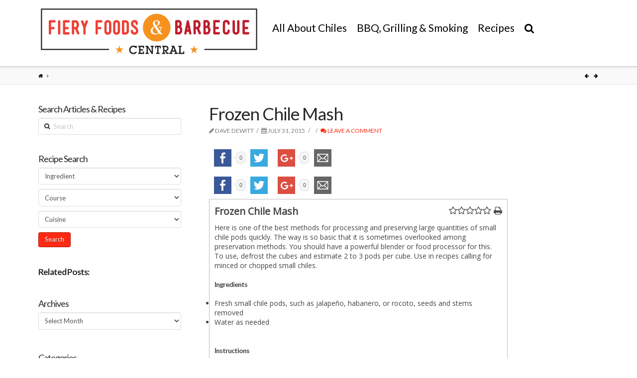

--- FILE ---
content_type: text/html; charset=utf-8
request_url: https://accounts.google.com/o/oauth2/postmessageRelay?parent=https%3A%2F%2Fwww.fieryfoodscentral.com&jsh=m%3B%2F_%2Fscs%2Fabc-static%2F_%2Fjs%2Fk%3Dgapi.lb.en.2kN9-TZiXrM.O%2Fd%3D1%2Frs%3DAHpOoo_B4hu0FeWRuWHfxnZ3V0WubwN7Qw%2Fm%3D__features__
body_size: 163
content:
<!DOCTYPE html><html><head><title></title><meta http-equiv="content-type" content="text/html; charset=utf-8"><meta http-equiv="X-UA-Compatible" content="IE=edge"><meta name="viewport" content="width=device-width, initial-scale=1, minimum-scale=1, maximum-scale=1, user-scalable=0"><script src='https://ssl.gstatic.com/accounts/o/2580342461-postmessagerelay.js' nonce="XGjcTpgMlKXBMd_SZeIfPA"></script></head><body><script type="text/javascript" src="https://apis.google.com/js/rpc:shindig_random.js?onload=init" nonce="XGjcTpgMlKXBMd_SZeIfPA"></script></body></html>

--- FILE ---
content_type: text/javascript; charset=UTF-8
request_url: https://mysa2.fiery-foods.com/api/index.php?in&g&i=15&c=1&w=1280&h=www.fieryfoodscentral.com&rf=&callback=jQuery36103477161013940997_1768902004094&_=1768902004095
body_size: 274
content:
jQuery36103477161013940997_1768902004094({"Code":"<a href=\"https:\/\/mysa2.fiery-foods.com\/api\/index.php?out&a&181\" rel=\"nofollow\" target=\"_blank\"><img src=\"http:\/\/mysa2.fiery-foods.com\/admin\/uploads\/dave-dewitts-new-book.jpg\" alt=\"\"\/><\/a>"});